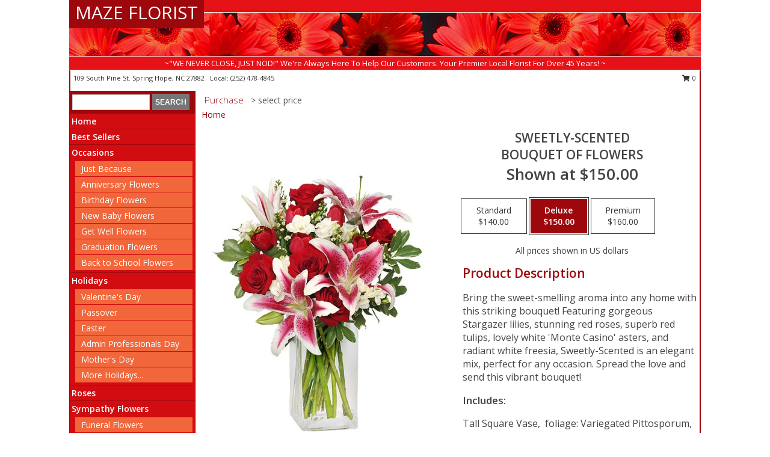

--- FILE ---
content_type: text/html; charset=UTF-8
request_url: https://www.mazeflorist.com/product/va02810/sweetly-scented
body_size: 14290
content:
		<!DOCTYPE html>
		<html xmlns="http://www.w3.org/1999/xhtml" xml:lang="en" lang="en" xmlns:fb="http://www.facebook.com/2008/fbml">
		<head>
			<title>SWEETLY-SCENTED Bouquet of Flowers in Spring Hope, NC - MAZE FLORIST</title>
            <meta http-equiv="Content-Type" content="text/html; charset=UTF-8" />
            <meta name="description" content = "Bring the sweet-smelling aroma into any home with this striking bouquet! Featuring gorgeous Stargazer lilies, stunning red roses, superb red tulips, lovely white &#039;Monte Casino&#039; asters, and radiant white freesia, Sweetly-Scented is an elegant mix, perfect for any occasion. Spread the love and send this vibrant bouquet!  Order SWEETLY-SCENTED Bouquet of Flowers from MAZE FLORIST - Spring Hope, NC Florist &amp; Flower Shop." />
            <meta name="keywords" content = "MAZE FLORIST, SWEETLY-SCENTED Bouquet of Flowers, Spring Hope, NC, North Carolina" />

            <meta property="og:title" content="MAZE FLORIST" />
            <meta property="og:description" content="Bring the sweet-smelling aroma into any home with this striking bouquet! Featuring gorgeous Stargazer lilies, stunning red roses, superb red tulips, lovely white &#039;Monte Casino&#039; asters, and radiant white freesia, Sweetly-Scented is an elegant mix, perfect for any occasion. Spread the love and send this vibrant bouquet!  Order SWEETLY-SCENTED Bouquet of Flowers from MAZE FLORIST - Spring Hope, NC Florist &amp; Flower Shop." />
            <meta property="og:type" content="company" />
            <meta property="og:url" content="https://www.mazeflorist.com/product/va02810/sweetly-scented" />
            <meta property="og:site_name" content="MAZE FLORIST" >
            <meta property="og:image" content="https://cdn.myfsn.com/flowerdatabase/s/sweetly-scented-bouquet-of-flowers-VA02810.425.jpg">
            <meta property="og:image:secure_url" content="https://cdn.myfsn.com/flowerdatabase/s/sweetly-scented-bouquet-of-flowers-VA02810.425.jpg" >
            <meta property="fb:admins" content="1379470747" />
            <meta name="viewport" content="width=device-width, initial-scale=1">
            <link rel="apple-touch-icon" href="https://cdn.myfsn.com/myfsn/images/touch-icons/apple-touch-icon.png" />
            <link rel="apple-touch-icon" sizes="120x120" href="https://cdn.myfsn.com/myfsn/images/touch-icons/apple-touch-icon-120x120.png" />
            <link rel="apple-touch-icon" sizes="152x152" href="https://cdn.myfsn.com/myfsn/images/touch-icons/apple-touch-icon-152x152.png" />
            <link rel="apple-touch-icon" sizes="167x167" href="https://cdn.myfsn.com/myfsn/images/touch-icons/apple-touch-icon-167x167.png" />
            <link rel="apple-touch-icon" sizes="180x180" href="https://cdn.myfsn.com/myfsn/images/touch-icons/apple-touch-icon-180x180.png" />
            <link rel="icon" sizes="192x192" href="https://cdn.myfsn.com/myfsn/images/touch-icons/touch-icon-192x192.png">
			<link href="https://fonts.googleapis.com/css?family=Open+Sans:300,400,600&display=swap" rel="stylesheet" media="print" onload="this.media='all'; this.onload=null;" type="text/css">
			<link href="https://cdn.myfsn.com/js/jquery/slicknav/slicknav.min.css" rel="stylesheet" media="print" onload="this.media='all'; this.onload=null;" type="text/css">
			<link href="https://cdn.myfsn.com/js/jquery/jquery-ui-1.13.1-myfsn/jquery-ui.min.css" rel="stylesheet" media="print" onload="this.media='all'; this.onload=null;" type="text/css">
			<link href="https://cdn.myfsn.com/css/myfsn/base.css?v=191" rel="stylesheet" type="text/css">
			            <link rel="stylesheet" href="https://cdnjs.cloudflare.com/ajax/libs/font-awesome/5.15.4/css/all.min.css" media="print" onload="this.media='all'; this.onload=null;" type="text/css" integrity="sha384-DyZ88mC6Up2uqS4h/KRgHuoeGwBcD4Ng9SiP4dIRy0EXTlnuz47vAwmeGwVChigm" crossorigin="anonymous">
            <link href="https://cdn.myfsn.com/css/myfsn/templates/standard/standard.css.php?v=191&color=red" rel="stylesheet" type="text/css" />            <link href="https://cdn.myfsn.com/css/myfsn/stylesMobile.css.php?v=191&solidColor1=535353&solidColor2=535353&pattern=florish-bg.png&multiColor=0&color=red&template=standardTemplate" rel="stylesheet" type="text/css" media="(max-width: 974px)">

            <link rel="stylesheet" href="https://cdn.myfsn.com/js/myfsn/front-end-dist/assets/layout-classic-Cq4XolPY.css" />
<link rel="modulepreload" href="https://cdn.myfsn.com/js/myfsn/front-end-dist/assets/layout-classic-V2NgZUhd.js" />
<script type="module" src="https://cdn.myfsn.com/js/myfsn/front-end-dist/assets/layout-classic-V2NgZUhd.js"></script>

            			<link rel="canonical" href="" />
			<script type="text/javascript" src="https://cdn.myfsn.com/js/jquery/jquery-3.6.0.min.js"></script>
                            <script type="text/javascript" src="https://cdn.myfsn.com/js/jquery/jquery-migrate-3.3.2.min.js"></script>
            
            <script defer type="text/javascript" src="https://cdn.myfsn.com/js/jquery/jquery-ui-1.13.1-myfsn/jquery-ui.min.js"></script>
            <script> jQuery.noConflict(); $j = jQuery; </script>
            <script>
                var _gaq = _gaq || [];
            </script>

			<script type="text/javascript" src="https://cdn.myfsn.com/js/jquery/slicknav/jquery.slicknav.min.js"></script>
			<script defer type="text/javascript" src="https://cdn.myfsn.com/js/myfsnProductInfo.js?v=191"></script>

        <!-- Upgraded to XHR based Google Analytics Code -->
                <script async src="https://www.googletagmanager.com/gtag/js?id=G-D816FERDQZ"></script>
        <script>
            window.dataLayer = window.dataLayer || [];
            function gtag(){dataLayer.push(arguments);}
            gtag('js', new Date());

                            gtag('config', 'G-D816FERDQZ');
                                gtag('config', 'G-EMLZ5PGJB1');
                        </script>
                    <script>
				function toggleHolidays(){
					$j(".hiddenHoliday").toggle();
				}
				
				function ping_url(a) {
					try { $j.ajax({ url: a, type: 'POST' }); }
					catch(ex) { }
					return true;
				}
				
				$j(function(){
					$j(".cartCount").append($j(".shoppingCartLink>a").text());
				});

			</script>
            <script type="text/javascript">
    (function(c,l,a,r,i,t,y){
        c[a]=c[a]||function(){(c[a].q=c[a].q||[]).push(arguments)};
        t=l.createElement(r);t.async=1;t.src="https://www.clarity.ms/tag/"+i;
        y=l.getElementsByTagName(r)[0];y.parentNode.insertBefore(t,y);
    })(window, document, "clarity", "script", "mmtf5pi15f");
</script>            <script type="application/ld+json">{"@context":"https:\/\/schema.org","@type":"LocalBusiness","@id":"https:\/\/www.mazeflorist.com","name":"MAZE FLORIST","telephone":"2524784845","email":"wardstiresrims@yahoo.com","url":"https:\/\/www.mazeflorist.com","priceRange":"35 - 700","address":{"@type":"PostalAddress","streetAddress":"109 South Pine St.","addressLocality":"Spring Hope","addressRegion":"NC","postalCode":"27882","addressCountry":"USA"},"geo":{"@type":"GeoCoordinates","latitude":"35.94400","longitude":"-78.11080"},"image":"https:\/\/cdn.atwilltech.com\/myfsn\/images\/touch-icons\/touch-icon-192x192.png","openingHoursSpecification":[{"@type":"OpeningHoursSpecification","dayOfWeek":"Monday","opens":"00:00","closes":"00:00"},{"@type":"OpeningHoursSpecification","dayOfWeek":"Tuesday","opens":"00:00","closes":"00:00"},{"@type":"OpeningHoursSpecification","dayOfWeek":"Wednesday","opens":"09:00:00","closes":"17:00:00"},{"@type":"OpeningHoursSpecification","dayOfWeek":"Thursday","opens":"09:00:00","closes":"17:00:00"},{"@type":"OpeningHoursSpecification","dayOfWeek":"Friday","opens":"09:00:00","closes":"17:00:00"},{"@type":"OpeningHoursSpecification","dayOfWeek":"Saturday","opens":"00:00","closes":"00:00"},{"@type":"OpeningHoursSpecification","dayOfWeek":"Sunday","opens":"00:00","closes":"00:00"}],"specialOpeningHoursSpecification":[],"sameAs":["https:\/\/www.google.com\/maps\/place\/Maze+Florist\/@35.9442719,-78.1131391,17z\/data=!3m1!4b1!4m5!3m4!1s0x89ac3209d5a39d11:0x16eb33c4abc8ccde!8m2!3d35.9442719!4d-78.1109504","https:\/\/www.yelp.com\/biz\/maze-florist-spring-hope"],"areaServed":{"@type":"Place","name":["Bailey","Knightdale","Louisburg","Nashville","Rocky Mount","Spring Hope","Wendell","Wilson","Zebulon"]}}</script>            <script type="application/ld+json">{"@context":"https:\/\/schema.org","@type":"Service","serviceType":"Florist","provider":{"@type":"LocalBusiness","@id":"https:\/\/www.mazeflorist.com"}}</script>            <script type="application/ld+json">{"@context":"https:\/\/schema.org","@type":"BreadcrumbList","name":"Site Map","itemListElement":[{"@type":"ListItem","position":1,"item":{"name":"Home","@id":"https:\/\/www.mazeflorist.com\/"}},{"@type":"ListItem","position":2,"item":{"name":"Best Sellers","@id":"https:\/\/www.mazeflorist.com\/best-sellers.php"}},{"@type":"ListItem","position":3,"item":{"name":"Occasions","@id":"https:\/\/www.mazeflorist.com\/all_occasions.php"}},{"@type":"ListItem","position":4,"item":{"name":"Just Because","@id":"https:\/\/www.mazeflorist.com\/any_occasion.php"}},{"@type":"ListItem","position":5,"item":{"name":"Anniversary Flowers","@id":"https:\/\/www.mazeflorist.com\/anniversary.php"}},{"@type":"ListItem","position":6,"item":{"name":"Birthday Flowers","@id":"https:\/\/www.mazeflorist.com\/birthday.php"}},{"@type":"ListItem","position":7,"item":{"name":"New Baby Flowers","@id":"https:\/\/www.mazeflorist.com\/new_baby.php"}},{"@type":"ListItem","position":8,"item":{"name":"Get Well Flowers","@id":"https:\/\/www.mazeflorist.com\/get_well.php"}},{"@type":"ListItem","position":9,"item":{"name":"Graduation Flowers","@id":"https:\/\/www.mazeflorist.com\/graduation-flowers"}},{"@type":"ListItem","position":10,"item":{"name":"Back to School Flowers","@id":"https:\/\/www.mazeflorist.com\/back-to-school-flowers"}},{"@type":"ListItem","position":11,"item":{"name":"Holidays","@id":"https:\/\/www.mazeflorist.com\/holidays.php"}},{"@type":"ListItem","position":12,"item":{"name":"Valentine's Day","@id":"https:\/\/www.mazeflorist.com\/valentines-day-flowers.php"}},{"@type":"ListItem","position":13,"item":{"name":"Passover","@id":"https:\/\/www.mazeflorist.com\/passover.php"}},{"@type":"ListItem","position":14,"item":{"name":"Easter","@id":"https:\/\/www.mazeflorist.com\/easter-flowers.php"}},{"@type":"ListItem","position":15,"item":{"name":"Admin Professionals Day","@id":"https:\/\/www.mazeflorist.com\/admin-professionals-day-flowers.php"}},{"@type":"ListItem","position":16,"item":{"name":"Mother's Day","@id":"https:\/\/www.mazeflorist.com\/mothers-day-flowers.php"}},{"@type":"ListItem","position":17,"item":{"name":"Father's Day","@id":"https:\/\/www.mazeflorist.com\/fathers-day-flowers.php"}},{"@type":"ListItem","position":18,"item":{"name":"Rosh Hashanah","@id":"https:\/\/www.mazeflorist.com\/rosh-hashanah.php"}},{"@type":"ListItem","position":19,"item":{"name":"Grandparents Day","@id":"https:\/\/www.mazeflorist.com\/grandparents-day-flowers.php"}},{"@type":"ListItem","position":20,"item":{"name":"Thanksgiving (CAN)","@id":"https:\/\/www.mazeflorist.com\/thanksgiving-flowers-can.php"}},{"@type":"ListItem","position":21,"item":{"name":"National Boss Day","@id":"https:\/\/www.mazeflorist.com\/national-boss-day"}},{"@type":"ListItem","position":22,"item":{"name":"Sweetest Day","@id":"https:\/\/www.mazeflorist.com\/holidays.php\/sweetest-day"}},{"@type":"ListItem","position":23,"item":{"name":"Halloween","@id":"https:\/\/www.mazeflorist.com\/halloween-flowers.php"}},{"@type":"ListItem","position":24,"item":{"name":"Thanksgiving (USA)","@id":"https:\/\/www.mazeflorist.com\/thanksgiving-flowers-usa.php"}},{"@type":"ListItem","position":25,"item":{"name":"Hanukkah","@id":"https:\/\/www.mazeflorist.com\/hanukkah.php"}},{"@type":"ListItem","position":26,"item":{"name":"Kwanzaa","@id":"https:\/\/www.mazeflorist.com\/kwanzaa.php"}},{"@type":"ListItem","position":27,"item":{"name":"Christmas","@id":"https:\/\/www.mazeflorist.com\/christmas-flowers.php"}},{"@type":"ListItem","position":28,"item":{"name":"Roses","@id":"https:\/\/www.mazeflorist.com\/roses.php"}},{"@type":"ListItem","position":29,"item":{"name":"Sympathy Flowers","@id":"https:\/\/www.mazeflorist.com\/sympathy-flowers"}},{"@type":"ListItem","position":30,"item":{"name":"Funeral Flowers","@id":"https:\/\/www.mazeflorist.com\/sympathy.php"}},{"@type":"ListItem","position":31,"item":{"name":"Standing Sprays & Wreaths","@id":"https:\/\/www.mazeflorist.com\/sympathy-flowers\/standing-sprays"}},{"@type":"ListItem","position":32,"item":{"name":"Casket Flowers","@id":"https:\/\/www.mazeflorist.com\/sympathy-flowers\/casket-flowers"}},{"@type":"ListItem","position":33,"item":{"name":"Sympathy Arrangements","@id":"https:\/\/www.mazeflorist.com\/sympathy-flowers\/sympathy-arrangements"}},{"@type":"ListItem","position":34,"item":{"name":"Cremation and Memorial","@id":"https:\/\/www.mazeflorist.com\/sympathy-flowers\/cremation-and-memorial"}},{"@type":"ListItem","position":35,"item":{"name":"For The Home","@id":"https:\/\/www.mazeflorist.com\/sympathy-flowers\/for-the-home"}},{"@type":"ListItem","position":36,"item":{"name":"Plants","@id":"https:\/\/www.mazeflorist.com\/plants.php"}},{"@type":"ListItem","position":37,"item":{"name":"Seasonal","@id":"https:\/\/www.mazeflorist.com\/seasonal.php"}},{"@type":"ListItem","position":38,"item":{"name":"Winter Flowers","@id":"https:\/\/www.mazeflorist.com\/winter-flowers.php"}},{"@type":"ListItem","position":39,"item":{"name":"Spring Flowers","@id":"https:\/\/www.mazeflorist.com\/spring-flowers.php"}},{"@type":"ListItem","position":40,"item":{"name":"Summer Flowers","@id":"https:\/\/www.mazeflorist.com\/summer-flowers.php"}},{"@type":"ListItem","position":41,"item":{"name":"Fall Flowers","@id":"https:\/\/www.mazeflorist.com\/fall-flowers.php"}},{"@type":"ListItem","position":42,"item":{"name":"Modern\/Tropical Designs","@id":"https:\/\/www.mazeflorist.com\/high-styles"}},{"@type":"ListItem","position":43,"item":{"name":"Gift Items","@id":"https:\/\/www.mazeflorist.com\/gift_items.php"}},{"@type":"ListItem","position":44,"item":{"name":"Wedding Flowers","@id":"https:\/\/www.mazeflorist.com\/wedding-flowers"}},{"@type":"ListItem","position":45,"item":{"name":"Wedding Bouquets","@id":"https:\/\/www.mazeflorist.com\/wedding-bouquets"}},{"@type":"ListItem","position":46,"item":{"name":"Wedding Party Flowers","@id":"https:\/\/www.mazeflorist.com\/wedding-party-flowers"}},{"@type":"ListItem","position":47,"item":{"name":"Reception Flowers","@id":"https:\/\/www.mazeflorist.com\/reception-flowers"}},{"@type":"ListItem","position":48,"item":{"name":"Ceremony Flowers","@id":"https:\/\/www.mazeflorist.com\/ceremony-flowers"}},{"@type":"ListItem","position":49,"item":{"name":"Patriotic Flowers","@id":"https:\/\/www.mazeflorist.com\/patriotic-flowers"}},{"@type":"ListItem","position":50,"item":{"name":"Prom Flowers","@id":"https:\/\/www.mazeflorist.com\/prom-flowers"}},{"@type":"ListItem","position":51,"item":{"name":"Corsages","@id":"https:\/\/www.mazeflorist.com\/prom-flowers\/corsages"}},{"@type":"ListItem","position":52,"item":{"name":"Boutonnieres","@id":"https:\/\/www.mazeflorist.com\/prom-flowers\/boutonnieres"}},{"@type":"ListItem","position":53,"item":{"name":"Hairpieces & Handheld Bouquets","@id":"https:\/\/www.mazeflorist.com\/prom-flowers\/hairpieces-handheld-bouquets"}},{"@type":"ListItem","position":54,"item":{"name":"En Espa\u00f1ol","@id":"https:\/\/www.mazeflorist.com\/en-espanol.php"}},{"@type":"ListItem","position":55,"item":{"name":"Love & Romance","@id":"https:\/\/www.mazeflorist.com\/love-romance"}},{"@type":"ListItem","position":56,"item":{"name":"About Us","@id":"https:\/\/www.mazeflorist.com\/about_us.php"}},{"@type":"ListItem","position":57,"item":{"name":"Luxury","@id":"https:\/\/www.mazeflorist.com\/luxury"}},{"@type":"ListItem","position":58,"item":{"name":"Reviews","@id":"https:\/\/www.mazeflorist.com\/reviews.php"}},{"@type":"ListItem","position":59,"item":{"name":"Custom Orders","@id":"https:\/\/www.mazeflorist.com\/custom_orders.php"}},{"@type":"ListItem","position":60,"item":{"name":"Special Offers","@id":"https:\/\/www.mazeflorist.com\/special_offers.php"}},{"@type":"ListItem","position":61,"item":{"name":"Contact Us","@id":"https:\/\/www.mazeflorist.com\/contact_us.php"}},{"@type":"ListItem","position":62,"item":{"name":"Flower Delivery","@id":"https:\/\/www.mazeflorist.com\/flower-delivery.php"}},{"@type":"ListItem","position":63,"item":{"name":"Funeral Home Flower Delivery","@id":"https:\/\/www.mazeflorist.com\/funeral-home-delivery.php"}},{"@type":"ListItem","position":64,"item":{"name":"Hospital Flower Delivery","@id":"https:\/\/www.mazeflorist.com\/hospital-delivery.php"}},{"@type":"ListItem","position":65,"item":{"name":"Site Map","@id":"https:\/\/www.mazeflorist.com\/site_map.php"}},{"@type":"ListItem","position":66,"item":{"name":"COVID-19-Update","@id":"https:\/\/www.mazeflorist.com\/covid-19-update"}},{"@type":"ListItem","position":67,"item":{"name":"Pricing & Substitution Policy","@id":"https:\/\/www.mazeflorist.com\/pricing-substitution-policy"}}]}</script>		</head>
		<body>
        		<div id="wrapper" class="js-nav-popover-boundary">
        <button onclick="window.location.href='#content'" class="skip-link">Skip to Main Content</button>
		<div style="font-size:22px;padding-top:1rem;display:none;" class='topMobileLink topMobileLeft'>
			<a style="text-decoration:none;display:block; height:45px;" onclick="return ping_url('/request/trackPhoneClick.php?clientId=336551&number=2524784845');" href="tel:+1-252-478-4845">
				<span style="vertical-align: middle;" class="fas fa-mobile fa-2x"></span>
					<span>(252) 478-4845</span>
			</a>
		</div>
		<div style="font-size:22px;padding-top:1rem;display:none;" class='topMobileLink topMobileRight'>
			<a href="#" onclick="$j('.shoppingCartLink').submit()" role="button" class='hoverLink' aria-label="View Items in Cart" style='font-weight: normal;
				text-decoration: none; font-size:22px;display:block; height:45px;'>
				<span style='padding-right:15px;' class='fa fa-shopping-cart fa-lg' aria-hidden='true'></span>
                <span class='cartCount' style='text-transform: none;'></span>
            </a>
		</div>
        <header><div class='socHeaderMsg'></div>		<div id="header">
			<div id="flowershopInfo">
				<div id="infoText">
					<h1 id="title"><a tabindex="1" href="https://www.mazeflorist.com">MAZE FLORIST</a></h1>
				</div>
			</div>
			<div id="tagline">~"WE NEVER CLOSE, JUST NOD!" We're Always Here To Help Our Customers. Your Premier Local Florist For Over 45 Years! ~</div>
		</div>	<div style="clear:both"></div>
		<div id="address">
		            <div style="float: right">
                <form class="shoppingCartLink" action="https://www.mazeflorist.com/Shopping_Cart.php" method="post" style="display:inline-block;">
                <input type="hidden" name="cartId" value="">
                <input type="hidden" name="sessionId" value="">
                <input type="hidden" name="shop_id" value="2524784845">
                <input type="hidden" name="order_src" value="">
                <input type="hidden" name="url_promo" value="">
                    <a href="#" class="shoppingCartText" onclick="$j('.shoppingCartLink').submit()" role="button" aria-label="View Items in Cart">
                    <span class="fa fa-shopping-cart fa-fw" aria-hidden="true"></span>
                    0                    </a>
                </form>
            </div>
                    <div style="float:left;">
            <span><span>109 South Pine St. </span><span>Spring Hope</span>, <span class="region">NC</span> <span class="postal-code">27882</span></span>            <span>&nbsp Local: </span>        <a  class="phoneNumberLink" href='tel: +1-252-478-4845' aria-label="Call local number: +1-252-478-4845"
            onclick="return ping_url('/request/trackPhoneClick.php?clientId=336551&number=2524784845');" >
            (252) 478-4845        </a>
                    </div>
				<div style="clear:both"></div>
		</div>
		<div style="clear:both"></div>
		</header>			<div class="contentNavWrapper">
			<div id="navigation">
								<div class="navSearch">
										<form action="https://www.mazeflorist.com/search_site.php" method="get" role="search" aria-label="Product">
						<input type="text" class="myFSNSearch" aria-label="Product Search" title='Product Search' name="myFSNSearch" value="" >
						<input type="submit" value="SEARCH">
					</form>
									</div>
								<div style="clear:both"></div>
                <nav aria-label="Site">
                    <ul id="mainMenu">
                    <li class="hideForFull">
                        <a class='mobileDialogLink' onclick="return ping_url('/request/trackPhoneClick.php?clientId=336551&number=2524784845');" href="tel:+1-252-478-4845">
                            <span style="vertical-align: middle;" class="fas fa-mobile fa-2x"></span>
                            <span>(252) 478-4845</span>
                        </a>
                    </li>
                    <li class="hideForFull">
                        <div class="mobileNavSearch">
                                                        <form id="mobileSearchForm" action="https://www.mazeflorist.com/search_site.php" method="get" role="search" aria-label="Product">
                                <input type="text" title='Product Search' aria-label="Product Search" class="myFSNSearch" name="myFSNSearch">
                                <img style="width:32px;display:inline-block;vertical-align:middle;cursor:pointer" src="https://cdn.myfsn.com/myfsn/images/mag-glass.png" alt="search" onclick="$j('#mobileSearchForm').submit()">
                            </form>
                                                    </div>
                    </li>

                    <li><a href="https://www.mazeflorist.com/" title="Home" style="text-decoration: none;">Home</a></li><li><a href="https://www.mazeflorist.com/best-sellers.php" title="Best Sellers" style="text-decoration: none;">Best Sellers</a></li><li><a href="https://www.mazeflorist.com/all_occasions.php" title="Occasions" style="text-decoration: none;">Occasions</a><ul><li><a href="https://www.mazeflorist.com/any_occasion.php" title="Just Because">Just Because</a></li>
<li><a href="https://www.mazeflorist.com/anniversary.php" title="Anniversary Flowers">Anniversary Flowers</a></li>
<li><a href="https://www.mazeflorist.com/birthday.php" title="Birthday Flowers">Birthday Flowers</a></li>
<li><a href="https://www.mazeflorist.com/new_baby.php" title="New Baby Flowers">New Baby Flowers</a></li>
<li><a href="https://www.mazeflorist.com/get_well.php" title="Get Well Flowers">Get Well Flowers</a></li>
<li><a href="https://www.mazeflorist.com/graduation-flowers" title="Graduation Flowers">Graduation Flowers</a></li>
<li><a href="https://www.mazeflorist.com/back-to-school-flowers" title="Back to School Flowers">Back to School Flowers</a></li>
</ul></li><li><a href="https://www.mazeflorist.com/holidays.php" title="Holidays" style="text-decoration: none;">Holidays</a><ul><li><a href="https://www.mazeflorist.com/valentines-day-flowers.php" title="Valentine's Day">Valentine's Day</a></li>
<li><a href="https://www.mazeflorist.com/passover.php" title="Passover">Passover</a></li>
<li><a href="https://www.mazeflorist.com/easter-flowers.php" title="Easter">Easter</a></li>
<li><a href="https://www.mazeflorist.com/admin-professionals-day-flowers.php" title="Admin Professionals Day">Admin Professionals Day</a></li>
<li><a href="https://www.mazeflorist.com/mothers-day-flowers.php" title="Mother's Day">Mother's Day</a></li>
<li><a role='button' name='holidays' href='javascript:' onclick='toggleHolidays()' title="Holidays">More Holidays...</a></li>
<li class="hiddenHoliday"><a href="https://www.mazeflorist.com/fathers-day-flowers.php"  title="Father's Day">Father's Day</a></li>
<li class="hiddenHoliday"><a href="https://www.mazeflorist.com/rosh-hashanah.php"  title="Rosh Hashanah">Rosh Hashanah</a></li>
<li class="hiddenHoliday"><a href="https://www.mazeflorist.com/grandparents-day-flowers.php"  title="Grandparents Day">Grandparents Day</a></li>
<li class="hiddenHoliday"><a href="https://www.mazeflorist.com/thanksgiving-flowers-can.php"  title="Thanksgiving (CAN)">Thanksgiving (CAN)</a></li>
<li class="hiddenHoliday"><a href="https://www.mazeflorist.com/national-boss-day"  title="National Boss Day">National Boss Day</a></li>
<li class="hiddenHoliday"><a href="https://www.mazeflorist.com/holidays.php/sweetest-day"  title="Sweetest Day">Sweetest Day</a></li>
<li class="hiddenHoliday"><a href="https://www.mazeflorist.com/halloween-flowers.php"  title="Halloween">Halloween</a></li>
<li class="hiddenHoliday"><a href="https://www.mazeflorist.com/thanksgiving-flowers-usa.php"  title="Thanksgiving (USA)">Thanksgiving (USA)</a></li>
<li class="hiddenHoliday"><a href="https://www.mazeflorist.com/hanukkah.php"  title="Hanukkah">Hanukkah</a></li>
<li class="hiddenHoliday"><a href="https://www.mazeflorist.com/christmas-flowers.php"  title="Christmas">Christmas</a></li>
<li class="hiddenHoliday"><a href="https://www.mazeflorist.com/kwanzaa.php"  title="Kwanzaa">Kwanzaa</a></li>
</ul></li><li><a href="https://www.mazeflorist.com/roses.php" title="Roses" style="text-decoration: none;">Roses</a></li><li><a href="https://www.mazeflorist.com/sympathy-flowers" title="Sympathy Flowers" style="text-decoration: none;">Sympathy Flowers</a><ul><li><a href="https://www.mazeflorist.com/sympathy.php" title="Funeral Flowers">Funeral Flowers</a></li>
<li><a href="https://www.mazeflorist.com/sympathy-flowers/standing-sprays" title="Standing Sprays & Wreaths">Standing Sprays & Wreaths</a></li>
<li><a href="https://www.mazeflorist.com/sympathy-flowers/casket-flowers" title="Casket Flowers">Casket Flowers</a></li>
<li><a href="https://www.mazeflorist.com/sympathy-flowers/sympathy-arrangements" title="Sympathy Arrangements">Sympathy Arrangements</a></li>
<li><a href="https://www.mazeflorist.com/sympathy-flowers/cremation-and-memorial" title="Cremation and Memorial">Cremation and Memorial</a></li>
<li><a href="https://www.mazeflorist.com/sympathy-flowers/for-the-home" title="For The Home">For The Home</a></li>
</ul></li><li><a href="https://www.mazeflorist.com/plants.php" title="Plants" style="text-decoration: none;">Plants</a></li><li><a href="https://www.mazeflorist.com/seasonal.php" title="Seasonal" style="text-decoration: none;">Seasonal</a><ul><li><a href="https://www.mazeflorist.com/winter-flowers.php" title="Winter Flowers">Winter Flowers</a></li>
<li><a href="https://www.mazeflorist.com/spring-flowers.php" title="Spring Flowers">Spring Flowers</a></li>
<li><a href="https://www.mazeflorist.com/summer-flowers.php" title="Summer Flowers">Summer Flowers</a></li>
<li><a href="https://www.mazeflorist.com/fall-flowers.php" title="Fall Flowers">Fall Flowers</a></li>
</ul></li><li><a href="https://www.mazeflorist.com/high-styles" title="Modern/Tropical Designs" style="text-decoration: none;">Modern/Tropical Designs</a></li><li><a href="https://www.mazeflorist.com/gift_items.php" title="Gift Items" style="text-decoration: none;">Gift Items</a></li><li><a href="https://www.mazeflorist.com/wedding-flowers" title="Wedding Flowers" style="text-decoration: none;">Wedding Flowers</a></li><li><a href="https://www.mazeflorist.com/wedding-bouquets" title="Wedding Bouquets" style="text-decoration: none;">Wedding Bouquets</a></li><li><a href="https://www.mazeflorist.com/wedding-party-flowers" title="Wedding Party Flowers" style="text-decoration: none;">Wedding Party Flowers</a></li><li><a href="https://www.mazeflorist.com/reception-flowers" title="Reception Flowers" style="text-decoration: none;">Reception Flowers</a></li><li><a href="https://www.mazeflorist.com/ceremony-flowers" title="Ceremony Flowers" style="text-decoration: none;">Ceremony Flowers</a></li><li><a href="https://www.mazeflorist.com/patriotic-flowers" title="Patriotic Flowers" style="text-decoration: none;">Patriotic Flowers</a></li><li><a href="https://www.mazeflorist.com/prom-flowers" title="Prom Flowers" style="text-decoration: none;">Prom Flowers</a><ul><li><a href="https://www.mazeflorist.com/prom-flowers/corsages" title="Corsages">Corsages</a></li>
<li><a href="https://www.mazeflorist.com/prom-flowers/boutonnieres" title="Boutonnieres">Boutonnieres</a></li>
<li><a href="https://www.mazeflorist.com/prom-flowers/hairpieces-handheld-bouquets" title="Hairpieces & Handheld Bouquets">Hairpieces & Handheld Bouquets</a></li>
</ul></li><li><a href="https://www.mazeflorist.com/en-espanol.php" title="En Español" style="text-decoration: none;">En Español</a></li><li><a href="https://www.mazeflorist.com/love-romance" title="Love & Romance" style="text-decoration: none;">Love & Romance</a></li><li><a href="https://www.mazeflorist.com/about_us.php" title="About Us" style="text-decoration: none;">About Us</a></li><li><a href="https://www.mazeflorist.com/luxury" title="Luxury" style="text-decoration: none;">Luxury</a></li><li><a href="https://www.mazeflorist.com/custom_orders.php" title="Custom Orders" style="text-decoration: none;">Custom Orders</a></li><li><a href="https://www.mazeflorist.com/covid-19-update" title="COVID-19-Update" style="text-decoration: none;">COVID-19-Update</a></li><li><a href="https://www.mazeflorist.com/pricing-substitution-policy" title="Pricing & Substitution Policy" style="text-decoration: none;">Pricing & Substitution Policy</a></li>                    </ul>
                </nav>
			<div style='margin-top:10px;margin-bottom:10px'></div></div>        <script>
            gtag('event', 'view_item', {
                currency: "USD",
                value: 150,
                items: [
                    {
                        item_id: "VA02810",
                        item_name: "SWEETLY-SCENTED",
                        item_category: "Bouquet of Flowers",
                        price: 150,
                        quantity: 1
                    }
                ]
            });
        </script>
        
    <main id="content">
        <div id="pageTitle">Purchase</div>
        <div id="subTitle" style="color:#535353">&gt; select price</div>
        <div class='breadCrumb'> <a href="https://www.mazeflorist.com/" title="Home">Home</a></div> <!-- Begin Feature -->

                        <style>
                #footer {
                    float:none;
                    margin: auto;
                    width: 1050px;
                    background-color: #ffffff;
                }
                .contentNavWrapper {
                    overflow: auto;
                }
                </style>
                        <div>
            <script type="application/ld+json">{"@context":"https:\/\/schema.org","@type":"Product","name":"SWEETLY-SCENTED","brand":{"@type":"Brand","name":"MAZE FLORIST"},"image":"https:\/\/cdn.myfsn.com\/flowerdatabase\/s\/sweetly-scented-bouquet-of-flowers-VA02810.300.jpg","description":"Bring the sweet-smelling aroma into any home with this striking bouquet! Featuring gorgeous Stargazer lilies, stunning red roses, superb red tulips, lovely white &#039;Monte Casino&#039; asters, and radiant white freesia, Sweetly-Scented is an elegant mix, perfect for any occasion. Spread the love and send this vibrant bouquet! ","mpn":"VA02810","sku":"VA02810","offers":[{"@type":"AggregateOffer","lowPrice":"140.00","highPrice":"160.00","priceCurrency":"USD","offerCount":"1"},{"@type":"Offer","price":"140.00","url":"160.00","priceCurrency":"USD","availability":"https:\/\/schema.org\/InStock","priceValidUntil":"2100-12-31"}]}</script>            <div id="newInfoPageProductWrapper">
            <div id="newProductInfoLeft" class="clearFix">
            <div class="image">
                                <img class="norightclick productPageImage"
                                    width="365"
                    height="442"
                                src="https://cdn.myfsn.com/flowerdatabase/s/sweetly-scented-bouquet-of-flowers-VA02810.425.jpg"
                alt="SWEETLY-SCENTED Bouquet of Flowers" />
                </div>
            </div>
            <div id="newProductInfoRight" class="clearFix">
                <form action="https://www.mazeflorist.com/Add_Product.php" method="post">
                    <input type="hidden" name="strPhotoID" value="VA02810">
                    <input type="hidden" name="page_id" value="">
                    <input type="hidden" name="shop_id" value="">
                    <input type="hidden" name="src" value="">
                    <input type="hidden" name="url_promo" value="">
                    <div id="productNameInfo">
                        <div style="font-size: 21px; font-weight: 900">
                            SWEETLY-SCENTED<BR/>BOUQUET OF FLOWERS
                        </div>
                                                <div id="price-indicator"
                             style="font-size: 26px; font-weight: 900">
                            Shown at $150.00                        </div>
                                            </div>
                    <br>

                            <div class="flexContainer" id="newProductPricingInfoContainer">
                <br>
                <div id="newProductPricingInfoContainerInner">

                    <div class="price-flexbox" id="purchaseOptions">
                                                    <span class="price-radio-span">
                                <label for="fsn-id-0"
                                       class="price-label productHover ">
                                    <input type="radio"
                                           name="price_selected"
                                           data-price="$140.00"
                                           value = "1"
                                           class="price-notice price-button"
                                           id="fsn-id-0"
                                                                                       aria-label="Select pricing $140.00 for standard Bouquet of Flowers"
                                    >
                                    <span class="gridWrapper">
                                        <span class="light gridTop">Standard</span>
                                        <span class="heavy gridTop">Standard</span>
                                        <span class="light gridBottom">$140.00</span>
                                        <span class="heavy gridBottom">$140.00</span>
                                    </span>
                                </label>
                            </span>
                                                        <span class="price-radio-span">
                                <label for="fsn-id-1"
                                       class="price-label productHover pn-selected">
                                    <input type="radio"
                                           name="price_selected"
                                           data-price="$150.00"
                                           value = "2"
                                           class="price-notice price-button"
                                           id="fsn-id-1"
                                           checked                                            aria-label="Select pricing $150.00 for deluxe Bouquet of Flowers"
                                    >
                                    <span class="gridWrapper">
                                        <span class="light gridTop">Deluxe</span>
                                        <span class="heavy gridTop">Deluxe</span>
                                        <span class="light gridBottom">$150.00</span>
                                        <span class="heavy gridBottom">$150.00</span>
                                    </span>
                                </label>
                            </span>
                                                        <span class="price-radio-span">
                                <label for="fsn-id-2"
                                       class="price-label productHover ">
                                    <input type="radio"
                                           name="price_selected"
                                           data-price="$160.00"
                                           value = "3"
                                           class="price-notice price-button"
                                           id="fsn-id-2"
                                                                                       aria-label="Select pricing $160.00 for premium Bouquet of Flowers"
                                    >
                                    <span class="gridWrapper">
                                        <span class="light gridTop">Premium</span>
                                        <span class="heavy gridTop">Premium</span>
                                        <span class="light gridBottom">$160.00</span>
                                        <span class="heavy gridBottom">$160.00</span>
                                    </span>
                                </label>
                            </span>
                                                </div>
                </div>
            </div>
                                <p style="text-align: center">
                        All prices shown in US dollars                        </p>
                        
                                <div id="productDescription" class='descriptionClassic'>
                                    <h2>Product Description</h2>
                    <p style="font-size: 16px;" aria-label="Product Description">
                    Bring the sweet-smelling aroma into any home with this striking bouquet! Featuring gorgeous Stargazer lilies, stunning red roses, superb red tulips, lovely white 'Monte Casino' asters, and radiant white freesia, Sweetly-Scented is an elegant mix, perfect for any occasion. Spread the love and send this vibrant bouquet!                     </p>
                                <div id='includesHeader' aria-label='Recipe Header>'>Includes:</div>
                <p id="recipeContainer" aria-label="Recipe Content">
                    Tall Square Vase, &nbspfoliage: Variegated Pittosporum, &nbsp Stargazer Lilies, &nbsp White Freesia, &nbsp Red Roses, &nbsp Red Tulips, &nbsp White Monte Casino Aster.                </p>
                </div>
                <div id="productPageUrgencyWrapper">
                                </div>
                <div id="productPageBuyButtonWrapper">
                            <style>
            .addToCartButton {
                font-size: 19px;
                background-color: #535353;
                color: white;
                padding: 3px;
                margin-top: 14px;
                cursor: pointer;
                display: block;
                text-decoration: none;
                font-weight: 300;
                width: 100%;
                outline-offset: -10px;
            }
        </style>
        <input type="submit" class="addToCartButton adaOnHoverCustomBackgroundColor adaButtonTextColor" value="Buy Now" aria-label="Buy SWEETLY-SCENTED for $150.00" title="Buy SWEETLY-SCENTED for $150.00">                </div>
                </form>
            </div>
            </div>
            </div>
                    <script>
                var dateSelectedClass = 'pn-selected';
                $j(function() {
                    $j('.price-notice').on('click', function() {
                        if(!$j(this).parent().hasClass(dateSelectedClass)) {
                            $j('.pn-selected').removeClass(dateSelectedClass);
                            $j(this).parent().addClass(dateSelectedClass);
                            $j('#price-indicator').text('Selected: ' + $j(this).data('price'));
                            if($j('.addToCartButton').length) {
                                const text = $j('.addToCartButton').attr("aria-label").replace(/\$\d+\.\d\d/, $j(this).data("price"));
                                $j('.addToCartButton').attr("aria-label", text);
                                $j('.addToCartButton').attr("title", text);
                            }
                        }
                    });
                });
            </script>
                <div class="clear"></div>
                <h2 id="suggestedProducts" class="suggestProducts">You might also be interested in these arrangements</h2>
        <div style="text-align:center">
            
            <div class="product_new productMedium">
                <div class="prodImageContainerM">
                    <a href="https://www.mazeflorist.com/product/va00717/guilty-pleasure" aria-label="View Guilty Pleasure Dozen Roses Info">
                        <img class="productImageMedium"
                                                    width="167"
                            height="203"
                                                src="https://cdn.myfsn.com/flowerdatabase/g/guilty-pleasure-bouquet-VA00717.167.jpg"
                        alt="Guilty Pleasure Dozen Roses"
                        />
                    </a>
                </div>
                <div class="productSubImageText">
                                        <div class='namePriceString'>
                        <span role="heading" aria-level="3" aria-label="GUILTY PLEASURE DOZEN ROSES"
                              style='text-align: left;float: left;text-overflow: ellipsis;
                                width: 67%; white-space: nowrap; overflow: hidden'>GUILTY PLEASURE</span>
                        <span style='float: right;text-align: right; width:33%;'> $125.00</span>
                    </div>
                    <div style='clear: both'></div>
                    </div>
                    
                <div class="buttonSection adaOnHoverBackgroundColor">
                    <div style="display: inline-block; text-align: center; height: 100%">
                        <div class="button" style="display: inline-block; font-size: 16px; width: 100%; height: 100%;">
                                                            <a style="height: 100%; width: 100%" class="prodButton adaButtonTextColor" title="Buy Now"
                                   href="https://www.mazeflorist.com/Add_Product.php?strPhotoID=VA00717&amp;price_selected=2&amp;page_id=16"
                                   aria-label="Buy GUILTY PLEASURE Now for  $125.00">
                                    Buy Now                                </a>
                                                        </div>
                    </div>
                </div>
            </div>
            
            <div class="product_new productMedium">
                <div class="prodImageContainerM">
                    <a href="https://www.mazeflorist.com/product/dc1000120/no-contact-delivery" aria-label="View No Contact Delivery Designers Choice Bouquet Info">
                        <img class="productImageMedium"
                                                    width="167"
                            height="203"
                                                src="https://cdn.myfsn.com/flowerdatabase/n/no-contact-delivery-designers-choice-bouquet-DC1000120.167.jpg"
                        alt="No Contact Delivery Designers Choice Bouquet"
                        />
                    </a>
                </div>
                <div class="productSubImageText">
                                        <div class='namePriceString'>
                        <span role="heading" aria-level="3" aria-label="NO CONTACT DELIVERY DESIGNERS CHOICE BOUQUET"
                              style='text-align: left;float: left;text-overflow: ellipsis;
                                width: 67%; white-space: nowrap; overflow: hidden'>NO CONTACT DELIVERY</span>
                        <span style='float: right;text-align: right; width:33%;'> $100.00</span>
                    </div>
                    <div style='clear: both'></div>
                    </div>
                    
                <div class="buttonSection adaOnHoverBackgroundColor">
                    <div style="display: inline-block; text-align: center; height: 100%">
                        <div class="button" style="display: inline-block; font-size: 16px; width: 100%; height: 100%;">
                                                            <a style="height: 100%; width: 100%" class="prodButton adaButtonTextColor" title="Buy Now"
                                   href="https://www.mazeflorist.com/Add_Product.php?strPhotoID=DC1000120&amp;price_selected=2&amp;page_id=16"
                                   aria-label="Buy NO CONTACT DELIVERY Now for  $100.00">
                                    Buy Now                                </a>
                                                        </div>
                    </div>
                </div>
            </div>
            
            <div class="product_new productMedium">
                <div class="prodImageContainerM">
                    <a href="https://www.mazeflorist.com/product/pdc1070220/valentines-day-florals" aria-label="View Valentine&#039;s Day Florals Premium Designer&#039;s Choice Info">
                        <img class="productImageMedium"
                                                    width="167"
                            height="203"
                                                src="https://cdn.myfsn.com/flowerdatabase/v/valentines-day-florals-premier-designers-choice-PDC1070220.167.jpg"
                        alt="Valentine&#039;s Day Florals Premium Designer&#039;s Choice"
                        />
                    </a>
                </div>
                <div class="productSubImageText">
                                        <div class='namePriceString'>
                        <span role="heading" aria-level="3" aria-label="VALENTINE&#039;S DAY FLORALS PREMIUM DESIGNER&#039;S CHOICE"
                              style='text-align: left;float: left;text-overflow: ellipsis;
                                width: 67%; white-space: nowrap; overflow: hidden'>VALENTINE'S DAY FLORALS</span>
                        <span style='float: right;text-align: right; width:33%;'> $185.00</span>
                    </div>
                    <div style='clear: both'></div>
                    </div>
                    
                <div class="buttonSection adaOnHoverBackgroundColor">
                    <div style="display: inline-block; text-align: center; height: 100%">
                        <div class="button" style="display: inline-block; font-size: 16px; width: 100%; height: 100%;">
                                                            <a style="height: 100%; width: 100%" class="prodButton adaButtonTextColor" title="Buy Now"
                                   href="https://www.mazeflorist.com/Add_Product.php?strPhotoID=PDC1070220&amp;price_selected=2&amp;page_id=16"
                                   aria-label="Buy VALENTINE&#039;S DAY FLORALS Now for  $185.00">
                                    Buy Now                                </a>
                                                        </div>
                    </div>
                </div>
            </div>
                    </div>
        <div class="clear"></div>
        <div id="storeInfoPurchaseWide"><br>
            <h2>Substitution Policy</h2>
                <br>
                When you order custom designs, they will be produced as closely as possible to the picture. Please remember that each design is custom made. No two arrangements are exactly alike and color and/or variety substitutions of flowers and containers may be necessary. Prices and availability of seasonal flowers may vary.                <br>
                <br>
                Our professional staff of floral designers are always eager to discuss any special design or product requests. Call us at the number above and we will be glad to assist you with a special request or a timed delivery.        </div>
    </main>
    		<div style="clear:both"></div>
		<div id="footerTagline"></div>
		<div style="clear:both"></div>
		</div>
			<footer id="footer">
			    <!-- delivery area -->
			    <div id="footerDeliveryArea">
					 <h2 id="deliveryAreaText">Flower Delivery To Spring Hope, NC</h2>
			        <div id="footerDeliveryButton">
			            <a href="https://www.mazeflorist.com/flower-delivery.php" aria-label="See Where We Deliver">See Delivery Areas</a>
			        </div>
                </div>
                <!-- next 3 divs in footerShopInfo should be put inline -->
                <div id="footerShopInfo">
                    <nav id='footerLinks'  class="shopInfo" aria-label="Footer">
                        <a href='https://www.mazeflorist.com/about_us.php'><div><span>About Us</span></div></a><a href='https://www.mazeflorist.com/reviews.php'><div><span>Reviews</span></div></a><a href='https://www.mazeflorist.com/special_offers.php'><div><span>Special Offers</span></div></a><a href='https://www.mazeflorist.com/contact_us.php'><div><span>Contact Us</span></div></a><a href='https://www.mazeflorist.com/pricing-substitution-policy'><div><span>Pricing & Substitution Policy</span></div></a><a href='https://www.mazeflorist.com/site_map.php'><div><span>Site Map</span></div></a>					</nav>
                    <div id="footerShopHours"  class="shopInfo">
                    <table role="presentation"><tbody><tr><td align='left'><span>
                        <span>Mon</span></span>:</td><td align='left'>Closed</td></tr><tr><td align='left'><span>
                        <span>Tue</span></span>:</td><td align='left'>Closed</td></tr><tr><td align='left'><span>
                        <span>Wed</span></span>:</td><td align='left'><span>9:00 AM</span> -</td>
                      <td align='left'><span>5:00 PM</span></td></tr><tr><td align='left'><span>
                        <span>Thu</span></span>:</td><td align='left'><span>9:00 AM</span> -</td>
                      <td align='left'><span>5:00 PM</span></td></tr><tr><td align='left'><span>
                        <span>Fri</span></span>:</td><td align='left'><span>9:00 AM</span> -</td>
                      <td align='left'><span>5:00 PM</span></td></tr><tr><td align='left'><span>
                        <span>Sat</span></span>:</td><td align='left'>Closed</td></tr><tr><td align='left'><span>
                        <span>Sun</span></span>:</td><td align='left'>Closed</td></tr></tbody></table><div style="font-size:12px;">For weather conditions</div>        <style>
            .specialHoursDiv {
                margin: 50px 0 30px 0;
            }

            .specialHoursHeading {
                margin: 0;
                font-size: 17px;
            }

            .specialHoursList {
                padding: 0;
                margin-left: 5px;
            }

            .specialHoursList:not(.specialHoursSeeingMore) > :nth-child(n + 6) {
                display: none;
            }

            .specialHoursListItem {
                display: block;
                padding-bottom: 5px;
            }

            .specialHoursTimes {
                display: block;
                padding-left: 5px;
            }

            .specialHoursSeeMore {
                background: none;
                border: none;
                color: inherit;
                cursor: pointer;
                text-decoration: underline;
                text-transform: uppercase;
            }

            @media (max-width: 974px) {
                .specialHoursDiv {
                    margin: 20px 0;
                }
            }
        </style>
                <script>
            'use strict';
            document.addEventListener("DOMContentLoaded", function () {
                const specialHoursSections = document.querySelectorAll(".specialHoursSection");
                /* Accounting for both the normal and mobile sections of special hours */
                specialHoursSections.forEach(section => {
                    const seeMore = section.querySelector(".specialHoursSeeMore");
                    const list = section.querySelector(".specialHoursList");
                    /* Only create the event listeners if we actually show the see more / see less */
                    if (seeMore) {
                        seeMore.addEventListener("click", function (event) {
                            event.preventDefault();
                            if (seeMore.getAttribute('aria-expanded') === 'false') {
                                this.textContent = "See less...";
                                list.classList.add('specialHoursSeeingMore');
                                seeMore.setAttribute('aria-expanded', 'true');
                            } else {
                                this.textContent = "See more...";
                                list.classList.remove('specialHoursSeeingMore');
                                seeMore.setAttribute('aria-expanded', 'false');
                            }
                        });
                    }
                });
            });
        </script>
                            </div>
                    <div id="footerShopAddress"  class="shopInfo">
						<div id='footerAddress'>
							<div class="bold">MAZE FLORIST</div>
							<div class="address"><span class="street-address">109 South Pine St.<div><span class="locality">Spring Hope</span>, <span class="region">NC</span>. <span class="postal-code">27882</span></div></span></div>							<span style='color: inherit; text-decoration: none'>LOCAL:         <a  class="phoneNumberLink" href='tel: +1-252-478-4845' aria-label="Call local number: +1-252-478-4845"
            onclick="return ping_url('/request/trackPhoneClick.php?clientId=336551&number=2524784845');" >
            (252) 478-4845        </a>
        <span>						</div>
						<br><br>
						<div id='footerWebCurrency'>
							All prices shown in US dollars						</div>
						<br>
						<div>
							<div class="ccIcon" title="American Express"><span class="fab fa-cc-amex fa-2x" aria-hidden="true"></span>
                    <span class="sr-only">American Express</span>
                    <br><span>&nbsp</span>
                  </div><div class="ccIcon" title="Mastercard"><span class="fab fa-cc-mastercard fa-2x" aria-hidden="true"></span>                    
                  <span class="sr-only">MasterCard</span>
                  <br><span>&nbsp</span>
                  </div><div class="ccIcon" title="Visa"><span class="fab fa-cc-visa fa-2x" aria-hidden="true"></span>
                  <span class="sr-only">Visa</span>
                  <br><span>&nbsp</span>
                  </div><div class="ccIcon" title="Discover"><span class="fab fa-cc-discover fa-2x" aria-hidden="true"></span>
                  <span class="sr-only">Discover</span>
                  <br><span>&nbsp</span>
                  </div><br><div class="ccIcon" title="PayPal">
                    <span class="fab fa-cc-paypal fa-2x" aria-hidden="true"></span>
                    <span class="sr-only">PayPal</span>
                  </div>						</div>
                    	<br><br>
                    	<div>
    <img class="trustwaveSealImage" src="https://seal.securetrust.com/seal_image.php?customerId=w6ox8fWieVRIVGcTgYh8RViTFoIBnG&size=105x54&style=normal"
    style="cursor:pointer;"
    onclick="javascript:window.open('https://seal.securetrust.com/cert.php?customerId=w6ox8fWieVRIVGcTgYh8RViTFoIBnG&size=105x54&style=normal', 'c_TW',
    'location=no, toolbar=no, resizable=yes, scrollbars=yes, directories=no, status=no, width=615, height=720'); return false;"
    oncontextmenu="javascript:alert('Copying Prohibited by Law - Trusted Commerce is a Service Mark of Viking Cloud, Inc.'); return false;"
     tabindex="0"
     role="button"
     alt="This site is protected by VikingCloud's Trusted Commerce program"
    title="This site is protected by VikingCloud's Trusted Commerce program" />
</div>                        <br>
                        <div class="text"><kbd>myfsn-asg-2-176.internal</kbd></div>
                    </div>
                </div>

                				<div id="footerSocial">
				<a aria-label="View our Google Business Page" href="https://www.google.com/maps/place/Maze+Florist/@35.9442719,-78.1131391,17z/data=!3m1!4b1!4m5!3m4!1s0x89ac3209d5a39d11:0x16eb33c4abc8ccde!8m2!3d35.9442719!4d-78.1109504" target="_BLANK" style='display:inline;padding:0;margin:0;'><img src="https://cdn.myfsn.com/images/social_media/29-64.png" title="Connect with us on Google Business Page" width="64" height="64" alt="Connect with us on Google Business Page"></a>
<a aria-label="View our Yelp" href="https://www.yelp.com/biz/maze-florist-spring-hope" target="_BLANK" style='display:inline;padding:0;margin:0;'><img src="https://cdn.myfsn.com/images/social_media/7-64.png" title="Connect with us on Yelp" width="64" height="64" alt="Connect with us on Yelp"></a>
                </div>
                				                	<div class="customLinks">
                    <a rel='noopener' target='_blank' 
                                    href='https://www.fsnfuneralhomes.com/fh/USA/NC/Spring-Hope/' 
                                    title='Flower Shop Network Funeral Homes' 
                                    aria-label='Spring Hope, NC Funeral Homes (opens in new window)' 
                                    onclick='return openInNewWindow(this);'>Spring Hope, NC Funeral Homes</a> &vert; <a rel='noopener noreferrer' target='_blank' 
                                    href='https://www.fsnhospitals.com/USA/NC/Spring-Hope/' 
                                    title='Flower Shop Network Hospitals' 
                                    aria-label='Spring Hope, NC Hospitals (opens in new window)'
                                    onclick='return openInNewWindow(this);'>Spring Hope, 
                                    NC Hospitals</a> &vert; <a rel='noopener noreferrer' 
                        target='_blank' 
                        aria-label='Spring Hope, NC Wedding Flower Vendors (opens in new window)'
                        title='Wedding and Party Network' 
                        href='https://www.weddingandpartynetwork.com/c/Florists-and-Flowers/l/North-Carolina/Spring-Hope' 
                        onclick='return openInNewWindow(this);'> Spring Hope, 
                        NC Wedding Flower Vendors</span>
                        </a>                    </div>
                                	<div class="customLinks">
                    <a rel="noopener" href="https://forecast.weather.gov/zipcity.php?inputstring=Spring Hope,NC&amp;Go2=Go" target="_blank" title="View Current Weather Information For Spring Hope, North Carolina." class="" onclick="return openInNewWindow(this);">Spring Hope, NC Weather</a> &vert; <a rel="noopener" href="https://www.ncgov.com" target="_blank" title="Visit The NC - North Carolina State Government Site." class="" onclick="return openInNewWindow(this);">NC State Government Site</a>                    </div>
                                <div id="footerTerms">
                                        <div class="footerLogo">
                        <img class='footerLogo' src='https://cdn.myfsn.com/myfsn/img/fsn-trans-logo-USA.png' width='150' height='76' alt='Flower Shop Network' aria-label="Visit the Website Provider"/>
                    </div>
                                            <div id="footerPolicy">
                                                <a href="https://www.flowershopnetwork.com/about/termsofuse.php"
                           rel="noopener"
                           aria-label="Open Flower shop network terms of use in new window"
                           title="Flower Shop Network">All Content Copyright 2026</a>
                        <a href="https://www.flowershopnetwork.com"
                           aria-label="Flower shop network opens in new window" 
                           title="Flower Shop Network">FlowerShopNetwork</a>
                        &vert;
                                            <a rel='noopener'
                           href='https://florist.flowershopnetwork.com/myfsn-privacy-policies'
                           aria-label="Open Privacy Policy in new window"
                           title="Privacy Policy"
                           target='_blank'>Privacy Policy</a>
                        &vert;
                        <a rel='noopener'
                           href='https://florist.flowershopnetwork.com/myfsn-terms-of-purchase'
                           aria-label="Open Terms of Purchase in new window"
                           title="Terms of Purchase"
                           target='_blank'>Terms&nbsp;of&nbsp;Purchase</a>
                       &vert;
                        <a rel='noopener'
                            href='https://www.flowershopnetwork.com/about/termsofuse.php'
                            aria-label="Open Terms of Use in new window"
                            title="Terms of Use"
                            target='_blank'>Terms&nbsp;of&nbsp;Use</a>
                    </div>
                </div>
            </footer>
                            <script>
                    $j(function($) {
                        $("#map-dialog").dialog({
                            modal: true,
                            autoOpen: false,
                            title: "Map",
                            width: 325,
                            position: { my: 'center', at: 'center', of: window },
                            buttons: {
                                "Close": function () {
                                    $(this).dialog('close');
                                }
                            },
                            open: function (event) {
                                var iframe = $(event.target).find('iframe');
                                if (iframe.data('src')) {
                                    iframe.prop('src', iframe.data('src'));
                                    iframe.data('src', null);
                                }
                            }
                        });

                        $('.map-dialog-button a').on('click', function (event) {
                            event.preventDefault();
                            $('#map-dialog').dialog('open');
                        });
                    });
                </script>

                <div id="map-dialog" style="display:none">
                    <iframe allowfullscreen style="border:0;width:100%;height:300px;" src="about:blank"
                            data-src="https://www.google.com/maps/embed/v1/place?key=AIzaSyBZbONpJlHnaIzlgrLVG5lXKKEafrte5yc&amp;attribution_source=MAZE+FLORIST&amp;attribution_web_url=https%3A%2F%2Fwww.mazeflorist.com&amp;q=35.94400%2C-78.11080">
                    </iframe>
                                            <a class='mobileDialogLink' onclick="return ping_url('/request/trackPhoneClick.php?clientId=336551&number=2524784845&pageType=2');"
                           href="tel:+1-252-478-4845">
                            <span style="vertical-align: middle;margin-right:4px;" class="fas fa-mobile fa-2x"></span>
                            <span>(252) 478-4845</span>
                        </a>
                                            <a rel='noopener' class='mobileDialogLink' target="_blank" title="Google Maps" href="https://www.google.com/maps/search/?api=1&query=35.94400,-78.11080">
                        <span style="vertical-align: middle;margin-right:4px;" class="fas fa-globe fa-2x"></span><span>View in Maps</span>
                    </a>
                </div>

                
            <div class="mobileFoot" role="contentinfo">
                <div class="mobileDeliveryArea">
					                    <div class="button">Flower Delivery To Spring Hope, NC</div>
                    <a href="https://www.mazeflorist.com/flower-delivery.php" aria-label="See Where We Deliver">
                    <div class="mobileDeliveryAreaBtn deliveryBtn">
                    See Delivery Areas                    </div>
                    </a>
                </div>
                <div class="mobileBack">
										<div class="mobileLinks"><a href='https://www.mazeflorist.com/about_us.php'><div><span>About Us</span></div></a></div>
										<div class="mobileLinks"><a href='https://www.mazeflorist.com/reviews.php'><div><span>Reviews</span></div></a></div>
										<div class="mobileLinks"><a href='https://www.mazeflorist.com/special_offers.php'><div><span>Special Offers</span></div></a></div>
										<div class="mobileLinks"><a href='https://www.mazeflorist.com/contact_us.php'><div><span>Contact Us</span></div></a></div>
										<div class="mobileLinks"><a href='https://www.mazeflorist.com/pricing-substitution-policy'><div><span>Pricing & Substitution Policy</span></div></a></div>
										<div class="mobileLinks"><a href='https://www.mazeflorist.com/site_map.php'><div><span>Site Map</span></div></a></div>
										<br>
					<div>
					<a aria-label="View our Google Business Page" href="https://www.google.com/maps/place/Maze+Florist/@35.9442719,-78.1131391,17z/data=!3m1!4b1!4m5!3m4!1s0x89ac3209d5a39d11:0x16eb33c4abc8ccde!8m2!3d35.9442719!4d-78.1109504" target="_BLANK" ><img border="0" src="https://cdn.myfsn.com/images/social_media/29-64.png" title="Connect with us on Google Business Page" width="32" height="32" alt="Connect with us on Google Business Page"></a>
<a aria-label="View our Yelp" href="https://www.yelp.com/biz/maze-florist-spring-hope" target="_BLANK" ><img border="0" src="https://cdn.myfsn.com/images/social_media/7-64.png" title="Connect with us on Yelp" width="32" height="32" alt="Connect with us on Yelp"></a>
					</div>
					<br>
					<div class="mobileShopAddress">
						<div class="bold">MAZE FLORIST</div>
						<div class="address"><span class="street-address">109 South Pine St.<div><span class="locality">Spring Hope</span>, <span class="region">NC</span>. <span class="postal-code">27882</span></div></span></div>                                                    <a onclick="return ping_url('/request/trackPhoneClick.php?clientId=336551&number=2524784845');"
                               href="tel:+1-252-478-4845">
                                Local: (252) 478-4845                            </a>
                            					</div>
					<br>
					<div class="mobileCurrency">
						All prices shown in US dollars					</div>
					<br>
					<div>
						<div class="ccIcon" title="American Express"><span class="fab fa-cc-amex fa-2x" aria-hidden="true"></span>
                    <span class="sr-only">American Express</span>
                    <br><span>&nbsp</span>
                  </div><div class="ccIcon" title="Mastercard"><span class="fab fa-cc-mastercard fa-2x" aria-hidden="true"></span>                    
                  <span class="sr-only">MasterCard</span>
                  <br><span>&nbsp</span>
                  </div><div class="ccIcon" title="Visa"><span class="fab fa-cc-visa fa-2x" aria-hidden="true"></span>
                  <span class="sr-only">Visa</span>
                  <br><span>&nbsp</span>
                  </div><div class="ccIcon" title="Discover"><span class="fab fa-cc-discover fa-2x" aria-hidden="true"></span>
                  <span class="sr-only">Discover</span>
                  <br><span>&nbsp</span>
                  </div><br><div class="ccIcon" title="PayPal">
                    <span class="fab fa-cc-paypal fa-2x" aria-hidden="true"></span>
                    <span class="sr-only">PayPal</span>
                  </div>					</div>
					<br>
					<div>
    <img class="trustwaveSealImage" src="https://seal.securetrust.com/seal_image.php?customerId=w6ox8fWieVRIVGcTgYh8RViTFoIBnG&size=105x54&style=normal"
    style="cursor:pointer;"
    onclick="javascript:window.open('https://seal.securetrust.com/cert.php?customerId=w6ox8fWieVRIVGcTgYh8RViTFoIBnG&size=105x54&style=normal', 'c_TW',
    'location=no, toolbar=no, resizable=yes, scrollbars=yes, directories=no, status=no, width=615, height=720'); return false;"
    oncontextmenu="javascript:alert('Copying Prohibited by Law - Trusted Commerce is a Service Mark of Viking Cloud, Inc.'); return false;"
     tabindex="0"
     role="button"
     alt="This site is protected by VikingCloud's Trusted Commerce program"
    title="This site is protected by VikingCloud's Trusted Commerce program" />
</div>					 <div>
						<kbd>myfsn-asg-2-176.internal</kbd>
					</div>
					<br>
					<div>
					 					</div>
					<br>
                    					<div>
						<img id='MobileFooterLogo' src='https://cdn.myfsn.com/myfsn/img/fsn-trans-logo-USA.png' width='150' height='76' alt='Flower Shop Network' aria-label="Visit the Website Provider"/>
					</div>
					<br>
                    											<div class="customLinks"> <a rel='noopener' target='_blank' 
                                    href='https://www.fsnfuneralhomes.com/fh/USA/NC/Spring-Hope/' 
                                    title='Flower Shop Network Funeral Homes' 
                                    aria-label='Spring Hope, NC Funeral Homes (opens in new window)' 
                                    onclick='return openInNewWindow(this);'>Spring Hope, NC Funeral Homes</a> &vert; <a rel='noopener noreferrer' target='_blank' 
                                    href='https://www.fsnhospitals.com/USA/NC/Spring-Hope/' 
                                    title='Flower Shop Network Hospitals' 
                                    aria-label='Spring Hope, NC Hospitals (opens in new window)'
                                    onclick='return openInNewWindow(this);'>Spring Hope, 
                                    NC Hospitals</a> &vert; <a rel='noopener noreferrer' 
                        target='_blank' 
                        aria-label='Spring Hope, NC Wedding Flower Vendors (opens in new window)'
                        title='Wedding and Party Network' 
                        href='https://www.weddingandpartynetwork.com/c/Florists-and-Flowers/l/North-Carolina/Spring-Hope' 
                        onclick='return openInNewWindow(this);'> Spring Hope, 
                        NC Wedding Flower Vendors</span>
                        </a> </div>
                    						<div class="customLinks"> <a rel="noopener" href="https://forecast.weather.gov/zipcity.php?inputstring=Spring Hope,NC&amp;Go2=Go" target="_blank" title="View Current Weather Information For Spring Hope, North Carolina." class="" onclick="return openInNewWindow(this);">Spring Hope, NC Weather</a> &vert; <a rel="noopener" href="https://www.ncgov.com" target="_blank" title="Visit The NC - North Carolina State Government Site." class="" onclick="return openInNewWindow(this);">NC State Government Site</a> </div>
                    					<div class="customLinks">
												<a rel='noopener' href='https://florist.flowershopnetwork.com/myfsn-privacy-policies' title="Privacy Policy" target='_BLANK'>Privacy Policy</a>
                        &vert;
                        <a rel='noopener' href='https://florist.flowershopnetwork.com/myfsn-terms-of-purchase' target='_blank' title="Terms of Purchase">Terms&nbsp;of&nbsp;Purchase</a>
                        &vert;
                        <a rel='noopener' href='https://www.flowershopnetwork.com/about/termsofuse.php' target='_blank' title="Terms of Use">Terms&nbsp;of&nbsp;Use</a>
					</div>
					<br>
				</div>
            </div>
			<div class="mobileFooterMenuBar">
				<div class="bottomText" style="color:#FFFFFF;font-size:20px;">
                    <div class="Component QuickButtons">
                                                    <div class="QuickButton Call">
                            <a onclick="return ping_url('/request/trackPhoneClick.php?clientId=336551&number=2524784845&pageType=2')"
                               href="tel:+1-252-478-4845"
                               aria-label="Click to Call"><span class="fas fa-mobile"></span>&nbsp;&nbsp;Call                               </a>
                            </div>
                                                        <div class="QuickButton map-dialog-button">
                                <a href="#" aria-label="View Map"><span class="fas fa-map-marker"></span>&nbsp;&nbsp;Map</a>
                            </div>
                                                    <div class="QuickButton hoursDialogButton"><a href="#" aria-label="See Hours"><span class="fas fa-clock"></span>&nbsp;&nbsp;Hours</a></div>
                    </div>
				</div>
			</div>

			<div style="display:none" class="hoursDialog" title="Store Hours">
				<span style="display:block;margin:auto;width:280px;">
				<table role="presentation"><tbody><tr><td align='left'><span>
                        <span>Mon</span></span>:</td><td align='left'>Closed</td></tr><tr><td align='left'><span>
                        <span>Tue</span></span>:</td><td align='left'>Closed</td></tr><tr><td align='left'><span>
                        <span>Wed</span></span>:</td><td align='left'><span>9:00 AM</span> -</td>
                      <td align='left'><span>5:00 PM</span></td></tr><tr><td align='left'><span>
                        <span>Thu</span></span>:</td><td align='left'><span>9:00 AM</span> -</td>
                      <td align='left'><span>5:00 PM</span></td></tr><tr><td align='left'><span>
                        <span>Fri</span></span>:</td><td align='left'><span>9:00 AM</span> -</td>
                      <td align='left'><span>5:00 PM</span></td></tr><tr><td align='left'><span>
                        <span>Sat</span></span>:</td><td align='left'>Closed</td></tr><tr><td align='left'><span>
                        <span>Sun</span></span>:</td><td align='left'>Closed</td></tr></tbody></table><div style="font-size:12px;">For weather conditions</div>				</span>
				
				<a class='mobileDialogLink' onclick="return ping_url('/request/trackPhoneClick.php?clientId=336551&number=2524784845&pageType=2');" href="tel:+1-252-478-4845">
					<span style="vertical-align: middle;" class="fas fa-mobile fa-2x"></span>
					<span>(252) 478-4845</span>
				</a>
				<a class='mobileDialogLink' href="https://www.mazeflorist.com/about_us.php">
					<span>About Us</span>
				</a>
			</div>
			<script>

			  function displayFooterMobileMenu(){
				  $j(".mobileFooter").slideToggle("fast");
			  }

			  $j(function ($) {
				$(".hoursDialog").dialog({
					modal: true,
					autoOpen: false,
					position: { my: 'center', at: 'center', of: window }
				});

				$(".hoursDialogButton a").on('click', function (event) {
                    event.preventDefault();
					$(".hoursDialog").dialog("open");
				});
			  });

			  
				var pixelRatio = window.devicePixelRatio;
				function checkWindowSize(){
					// destroy cache
					var version = '?v=1';
					var windowWidth = $j(window).width();
					$j(".container").width(windowWidth);
					
                    if(windowWidth <= 974){
                        $j(".mobileFoot").show();
                        $j(".topMobileLink").show();
                        $j(".msg_dialog").dialog( "option", "width", "auto" );
                        $j('#outside_cart_div').css('top', 0);
                    } else if (windowWidth <= 1050) {
                        // inject new style
                        $j(".mobileFoot").hide();
                        $j(".topMobileLink").hide();
                        $j(".msg_dialog").dialog( "option", "width", 665 );
                        $j('#outside_cart_div').css('top', 0);
                    }
                    else{
                        $j(".mobileFoot").hide();
                        $j(".topMobileLink").hide();
                        $j(".msg_dialog").dialog( "option", "width", 665 );
                        const height = $j('.socHeaderMsg').height();
                        $j('#outside_cart_div').css('top', height + 'px');
                    }
					var color=$j(".slicknav_menu").css("background");
					$j(".bottomText").css("background",color);
					$j(".QuickButtons").css("background",color);	
					
				}
				
				$j('#mainMenu').slicknav({
					label:"",
					duration: 500,
					easingOpen: "swing" //available with jQuery UI
				});

								$j(".slicknav_menu").prepend("<span class='shopNameSubMenu'>MAZE FLORIST</span>");

				$j(window).on('resize', function () {
				    checkWindowSize();
				});
				$j(function () {
				    checkWindowSize();
				});
				
				
			</script>
			
			<base target="_top" />

						</body>
		</html>
		 
